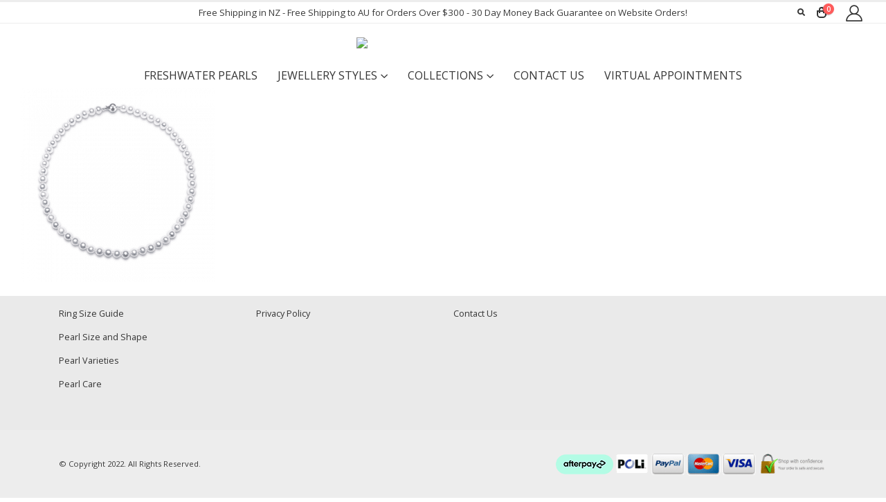

--- FILE ---
content_type: application/javascript
request_url: http://newzealandpearl.com/wp-content/plugins/yith-woocommerce-advanced-product-options-premium/assets/js/front.min.js?ver=3.13.0
body_size: 7092
content:
function yith_wapo_replace_image(e,t=!1){var a=yith_wapo.replace_image_path,i=".yith_magnifier_zoom_magnifier, .zoomWindowContainer .zoomWindow";if(void 0!==e.data("replace-image")&&""!=e.data("replace-image")&&(e=e.data("replace-image"),void 0===jQuery(a).attr("wapo-original-img")&&(jQuery(a).attr("wapo-original-img",jQuery(a).attr("src")),jQuery(i).length&&jQuery(i).attr("wapo-original-img",jQuery(i).css("background-image").slice(4,-1).replace(/"/g,""))),jQuery(a).attr("src",e),jQuery(a).attr("srcset",e),jQuery(a).attr("data-src",e),jQuery(i).css("background-image","url("+e+")"),jQuery("#yith_wapo_product_img").val(e),jQuery(a).attr("data-large_image",e),0<jQuery(".woocommerce-product-gallery .woocommerce-product-gallery__image").length&&jQuery(".woocommerce-product-gallery").trigger("woocommerce_gallery_reset_slide_position"),jQuery(".woocommerce-product-gallery").trigger("woocommerce_gallery_init_zoom"),jQuery(document).trigger("yith-wapo-after-replace-image")),t&&void 0!==jQuery(a).attr("wapo-original-img")){let o=!0;jQuery(".yith-wapo-option").each(function(e,t){let a=jQuery(t);a.data("replace-image")&&a.hasClass("selected")&&(o=!1)}),o&&(e=jQuery(a).attr("wapo-original-img"),t=jQuery(i).attr("wapo-original-img"),jQuery(a).attr("src",e),jQuery(a).attr("srcset",e),jQuery(a).attr("data-src",e),jQuery(a).attr("data-large_image",e),jQuery(i).css("background-image","url("+t+")"),0<jQuery(".woocommerce-product-gallery .woocommerce-product-gallery__image").length&&jQuery(".woocommerce-product-gallery").trigger("woocommerce_gallery_reset_slide_position"),jQuery(".woocommerce-product-gallery").trigger("woocommerce_gallery_init_zoom"),jQuery(document).trigger("yith-wapo-after-replace-image"))}}function yith_wapo_check_required_fields(r){var n=!1,c=!1,e=yith_wapo.dom.single_add_to_cart_button;return jQuery("form.cart .yith-wapo-addon:not(.hidden):visible input, form.cart .yith-wapo-addon:not(.hidden):visible select, form.cart .yith-wapo-addon:not(.hidden):visible textarea").each(function(){let e=jQuery(this),t=e.parents(".yith-wapo-option"),a=e.parents("div.yith-wapo-addon.wapo-toggle"),o=a.find("h3.wapo-addon-title.toggle-closed"),i=t.find(".yith-wapo-ajax-uploader");(e.attr("required")&&("checkbox"===e.attr("type")||"radio"===e.attr("type"))&&!e.parents(".yith-wapo-option").hasClass("selected")||e.attr("required")&&(""==e.val()||"Required"==e.val()||"default"==e.val()&&e.is("select")))&&("highlight"===r&&(i?(i.css("border","1px dashed #f00"),i.css("background-color","#fee")):e.css("border","1px solid #f00"),t.find(".required-error").css("display","block"),o&&o.click()),n=c=!0)}),"hide"==r&&(c?jQuery(e).hide():jQuery(e).fadeIn()),!n}function yith_wapo_conditional_logic_check(e={}){var c={};jQuery("form.cart .yith-wapo-addon.conditional_logic").each(function(){var e=!1,t=!1,a=jQuery(this).data("conditional_logic_display"),o=jQuery(this).data("conditional_logic_display_if"),i=String(jQuery(this).data("conditional_rule_addon")),r=String(jQuery(this).data("conditional_rule_addon_is")),n=String(jQuery(this).data("conditional_rule_variations")),i=void 0!==i&&"0"!==i&&""!==i&&i.split("|"),r=void 0!==r&&""!==r&&r.split("|");if((n=void 0!==n&&""!==n&&n.split("|"))||i&&r){if(i&&r)switch(o){case"all":e=conditionalLogicAllRules(i,r);break;case"any":e=conditionalLogicAnyRules(i,r)}else e=!0;e&&n?(o=jQuery(".variation_id").val(),-1!==jQuery.inArray(String(o),n)&&(t=!0)):t=!0}else t=e=!0,a="show";switch(a){case"show":c[jQuery(this).attr("id")]=t&&e?"not-hidden":"hidden";break;case"hide":c[jQuery(this).attr("id")]=t&&e?"hidden":"not-hidden"}}),jQuery.each(c,function(e,t){let a=jQuery("#"+e);"not-hidden"===t?(a.fadeIn().removeClass("hidden").find(".yith-wapo-option:not(.out-of-stock) .yith-wapo-option-value").attr("disabled",!1),yith_wapo_replace_image(a.find(".yith-wapo-option.selected")),a.hasClass("yith-wapo-addon-type-select")&&a.find(".yith-wapo-option-value").attr("disabled",!1),yith_wapo_check_min_max(a)):a.hide().addClass("hidden").find(".yith-wapo-option-value").attr("disabled",!0)}),JSON.stringify(c)!==JSON.stringify(e)&&yith_wapo_conditional_logic_check(c)}function conditionalLogicAllRules(e,t){for(var a=!0,o=0;o<e.length;o++)if(0!=e[o]&&e[o]){var i,r,n=e[o].split("-"),c=!1,d=!1;switch(d="undefined"!=typeof n[1]?(c=(jQuery("#yith-wapo-"+n[0]+"-"+n[1]).is(":checked")||jQuery("select#yith-wapo-"+n[0]).val()==n[1])&&!jQuery("#yith-wapo-addon-"+n[0]).hasClass("hidden"),r=jQuery("input#yith-wapo-"+n[0]+"-"+n[1]).val(),i=jQuery("textarea#yith-wapo-"+n[0]+"-"+n[1]).val(),(void 0!==r&&""!==r||void 0!==i&&""!==i)&&!jQuery("#yith-wapo-addon-"+n[0]).hasClass("hidden")):(c=(c=0<jQuery("#yith-wapo-addon-"+e[o]+" input:checkbox:checked").length||0<jQuery("#yith-wapo-addon-"+e[o]+" input:radio:checked").length||0<jQuery("#yith-wapo-addon-"+e[o]+" option:selected").length&&"default"!=jQuery("#yith-wapo-addon-"+e[o]+" option:selected").val())&&!jQuery("#yith-wapo-addon-"+e[o]).hasClass("hidden"),r="undefined",jQuery("#yith-wapo-addon-"+n[0]+" input, #yith-wapo-addon-"+n[0]+" textarea").each(function(e){""!==jQuery(this).val()&&(r=!0)}),"undefined"!=r&&""!==r&&!jQuery("#yith-wapo-addon-"+n[0]).hasClass("hidden")),t[o]){case"selected":c||(a=!1);break;case"not-selected":c&&(a=!1);break;case"empty":d&&(a=!1);break;case"not-empty":d||(a=!1)}if(!a)break}return a}function conditionalLogicAnyRules(e,t){for(var a=!1,o=0;o<e.length;o++)if(0!=e[o]&&e[o]){var i,r,n=e[o].split("-");switch(AddonNotEmpty="undefined"!=typeof n[1]?(AddonSelected=(jQuery("#yith-wapo-"+n[0]+"-"+n[1]).is(":checked")||jQuery("select#yith-wapo-"+n[0]).val()==n[1])&&!jQuery("#yith-wapo-addon-"+n[0]).hasClass("hidden"),r=jQuery("input#yith-wapo-"+n[0]+"-"+n[1]).val(),i=jQuery("textarea#yith-wapo-"+n[0]+"-"+n[1]).val(),(void 0!==r&&""!==r||void 0!==i&&""!==i)&&!jQuery("#yith-wapo-addon-"+n[0]).hasClass("hidden")):(AddonSelected=(AddonSelected=0<jQuery("#yith-wapo-addon-"+e[o]+" input:checkbox:checked").length||0<jQuery("#yith-wapo-addon-"+e[o]+" input:radio:checked").length||0<jQuery("#yith-wapo-addon-"+e[o]+" option:selected").length&&"default"!=jQuery("#yith-wapo-addon-"+e[o]+" option:selected").val())&&!jQuery("#yith-wapo-addon-"+e[o]).hasClass("hidden"),r="undefined",jQuery("#yith-wapo-addon-"+n[0]+" input, #yith-wapo-addon-"+n[0]+" textarea").each(function(e){""!==jQuery(this).val()&&(r=!0)}),"undefined"!=r&&""!==r&&!jQuery("#yith-wapo-addon-"+n[0]).hasClass("hidden")),t[o]){case"selected":AddonSelected&&(a=!0);break;case"not-selected":AddonSelected||(a=!0);break;case"empty":AddonNotEmpty||(a=!0);break;case"not-empty":AddonNotEmpty&&(a=!0)}if(a)break}return a}function updateContainerProductPrice(a){if(!jQuery(".cart.yith-wcpb-bundle-form").length){let e=jQuery("#yith-wapo-container"),t=0;var o;"undefined"!=typeof a.display_price&&(t=a.display_price,"yes"===yith_wapo.use_price_html_on_variations&&"undefined"!=typeof a.price_html&&(o=jQuery(a.price_html).find("> .amount bdi").text(),o=wcPriceToFloat(o),isNaN(o)||t===o||(t=o))),e.attr("data-product-price",t),e.attr("data-product-id",a.variation_id)}}function yith_wapo_ajax_upload_file(e,t,o){let i=calculate_exact_file_size(t);return o.parent().find(".yith-wapo-ajax-uploader").append('<div class="loader"></div>'),jQuery.ajax({url:yith_wapo.ajaxurl,type:"POST",contentType:!1,processData:!1,dataType:"json",data:e,success:function(e){var t=o.parent(),a=(t.find(".yith-wapo-ajax-uploader .loader").remove(),t.find(".yith-wapo-ajax-uploader").hide(),e.file_name.replace(/^.*[\\\/] /,""));t.find(".yith-wapo-uploaded-file .info").html(a+"<br />"+i),t.find(".yith-wapo-uploaded-file").fadeIn(),t.find("input.option").val(e.url).change()},error:function(e){}}),!1}function calculate_exact_file_size(e){let t=e.size,a=0;for(;900<t;)t/=1024,a++;return Math.round(100*t)/100+" "+["Bytes","KB","MB","GB"][a]}function yith_wapo_check_required_min_max(){if(!checkRequiredSelect())return!1;if(!checkTextInputLimit())return!1;if(!yith_wapo_check_required_fields("highlight"))return!1;var e,t=0;return jQuery("form.cart .yith-wapo-addon:not(.hidden)").each(function(){0<(e=yith_wapo_check_min_max(jQuery(this),!0))&&(t+=e)}),!(0<t)}function yith_wapo_check_min_max(t,e=!1){var a,o=t.data("addon-type"),i=t.data("min"),r=t.data("max"),n=t.data("exa"),c=0;let d=t.find("h3.wapo-addon-title.toggle-closed");if("number"===o||"text"===o||"textarea"===o){if(jQuery(t).find(".yith-wapo-option-value").each(function(e){jQuery(this).val().length&&c++}),""!==r&&r<c){let e=jQuery(t).find(".options");return e.find(".max-selected-error").length||e.append('<p class="max-selected-error">'+yith_wapo.maxOptionsSelectedMessage+"</p>"),1}}else c=t.find('input:checkbox:checked, input:radio:checked, option:not([value=""]):not([value="default"]):selected').length;if(0<n)return a=0,n==c?(t.removeClass("required-min"),t.find(".min-error, .min-error span").hide(),t.find("input:checkbox").not(":checked").attr("disabled",!0)):(e&&(a=n-c,t.addClass("required-min"),t.find(".min-error").show(),1==a?(t.find(".min-error-select, .min-error-an, .min-error-option").show(),t.find(".min-error-qty").hide()):(t.find(".min-error-an, .min-error-option").hide(),t.find(".min-error-select, .min-error-qty, .min-error-options").show(),t.find(".min-error-qty").text(a)),d&&d.click()),t.find(".yith-wapo-option:not(.out-of-stock) input:checkbox").not(":checked").attr("disabled",!1)),a;if(0<r){if(!(c<=r)){if(e){t.addClass("required-min");let e=jQuery(t).find(".options");e.find(".max-selected-error").length||e.append('<small class="max-selected-error">'+yith_wapo.maxOptionsSelectedMessage+"</small>")}return 1}t.removeClass("required-min"),t.find(".max-selected-error").hide()}return 0<i?(a=0,i<=c?(t.removeClass("required-min"),t.find(".min-error, .min-error span").hide()):(a=i-c,e&&(t.addClass("required-min"),t.find(".min-error").show(),1==a?(t.find(".min-error-select, .min-error-an, .min-error-option").show(),t.find(".min-error-qty, .min-error-options").hide()):(t.find(".min-error-an, .min-error-option").hide(),t.find(".min-error-select, .min-error-qty, .min-error-options").show(),t.find(".min-error-qty").text(a)),d&&d.click())),a):void 0}function checkRequiredSelect(){let t=!0;return jQuery(".yith-wapo-addon.yith-wapo-addon-type-select select").each(function(){let i=jQuery(this);if(i.is(":required")){let o=i.parents(".yith-wapo-addon");var e=i.val();if("default"===e&&!o.hasClass("hidden")&&!(t=!1)){let e=o.find(".min-error, .min-error-an, .min-error-option"),t=i.parents("div.yith-wapo-addon.wapo-toggle"),a=t.find("h3.wapo-addon-title.toggle-closed");o.addClass("required-min"),a&&a.click(),o.css("border","1px solid #f00"),e.show()}}}),t}function checkTextInputLimit(){let n=!0;return jQuery("form.cart .yith-wapo-addon.yith-wapo-addon-type-text:not(.hidden) input").each((e,t)=>{let a=jQuery(t),o=a.val(),i=a.attr("minlength"),r=a.attr("maxlength");""!==i&&o.length<i||""!==r&&o.length>r?(a.addClass("length-error"),a.siblings(".length-error-message").show(),n=!1):(a.siblings(".length-error-message").hide(),a.removeClass("length-error"))}),n}function yith_wapo_check_multiplied_price(e){let t=e.data("price");var a=e.data("price-sale");let o=e.data("default-price");var i=e.data("price-type"),r=e.data("price-method");let n="price",c=0;var d=e.val();0<!o&&(0<a&&"number"!==e.attr("type")&&"multiplied"===i&&(t=a,n="price-sale"),o=t,e.data("default-price",o)),"value_x_product"==r?(a=parseFloat(jQuery("#yith-wapo-container").attr("data-product-price")),c=d*a):"multiplied"==i&&(c=d*o),(0<c||"decrease"==r)&&e.data(n,c)}function yith_wapo_check_multiplied_length(t){var a=t.data("price");let o=t.data("default-price");var e=t.data("price-type");if(0<!o&&(o=a,t.data("default-price",o)),"characters"===e){a=t.data("remove-spaces");let e=t.val().length;a&&(e=t.val().replace(/\s+/g,"").length),t.data("price",e*o)}}jQuery(document).ready(function(l){(initColorpicker=function(){var p={color:!1,mode:"hsl",controls:{horiz:"s",vert:"l",strip:"h"},hide:!0,target:!1,width:180,palettes:!1,change:function(e,t){let a=l(this).closest(".wp-picker-container"),o=a.find(".wp-picker-input-wrap"),i=a.find(".wp-picker-custom-placeholder"),r=a.find(".wp-picker-default-custom");"placeholder"===a.find(".wp-color-picker").data("addon-colorpicker-show")&&(""===t.color.toString()&&"undefined"===t.color.toString()||(o.find(".wp-color-picker").show(),i.hide(),r.show(),i.css("line-height","3.0"))),l(document).trigger("wapo-colorpicker-change")},clear:function(e,t){let a=l(this).closest(".wp-picker-container"),o=a.find(".wp-picker-input-wrap"),i=a.find(".wp-picker-custom-placeholder"),r=a.find(".wp-picker-default-custom");"placeholder"===a.find(".wp-color-picker").data("addon-colorpicker-show")&&(o.find(".wp-color-picker").hide(),i.show(),r.hide(),i.css("line-height","0")),l(document).trigger("wapo-colorpicker-change")}};function e(){l(".yith-wapo-block .yith-wapo-addon-type-colorpicker .wp-color-picker").each(function(){l(this).wpColorPicker(p);let a=l(this).closest(".wp-picker-container"),e=a.find("button .wp-color-result-text"),t=a.find(".wp-picker-default"),o=a.find(".wp-picker-input-wrap");var i,r=l(this).data("addon-colorpicker-show"),n=l(this).data("addon-placeholder");e.html("");let c=l(this).parents(".wp-picker-container"),d=c.find(".wp-picker-input-wrap");if(c.hasClass("yith-wapo-colorpicker-initialized")||c.addClass("yith-wapo-colorpicker-initialized"),d.find(".wp-picker-default-custom").length||(i=l("<span/>").attr({"class":"wp-picker-default-custom"}),d.find(".wp-picker-default, .wp-picker-clear").wrap(i)),"placeholder"===r){o.find(".wp-color-picker").hide(),o.find(".wp-picker-custom-placeholder").length||((i=l("<span/>").attr({"class":"wp-picker-custom-placeholder"})).html(n),o.find(".screen-reader-text").before(i));let e=a.find(".wp-picker-default-custom"),t=a.find(".wp-picker-custom-placeholder");e.hide(),t.css("line-height","0")}t.trigger("click")})}l(document).on("yith-wapo-after-reload-addons",e),checkColorPickerOnInput=function(){l(document).on("click",function(e){if(!l(e.target).is(".yith-wapo-colorpicker-container .iris-picker, .yith-wapo-colorpicker-container .iris-picker-inner")){let e=l(".yith-wapo-colorpicker-container .yith-wapo-colorpicker-initialized .wp-color-picker");0<e.length&&e.iris("hide")}}),l(".yith-wapo-colorpicker-container .yith-wapo-colorpicker-initialized .wp-color-picker").click(function(e){l(this).iris("show")})},e(),checkColorPickerOnInput()})()}),jQuery(function(_){var a=!1;calculateAddonsPrice=function(){var u=0,h=0,y=0,w=_(yith_wapo.productQuantitySelector).val();return 0<!w&&(w=1),_("form.cart .yith-wapo-addon:not(.hidden):visible input, form.cart .yith-wapo-addon:not(.hidden):visible select, form.cart .yith-wapo-addon:not(.hidden):visible textarea").each(function(){let c=_(this),d=parseFloat(_("#yith-wapo-container").attr("data-product-price")),p=c.data("addon-id");if(p){let e=c.attr("type"),t=c.data("price-method"),a=0,o="",i=c.parents(".yith-wapo-addon"),r=i.data("addon-type"),n=1;if("number"===e&&0==c.val())return y;var l,s;c.is("textarea")&&(e="textarea"),(c.is(":checked")||c.find(":selected").is("option")||c.is("input:not([type=checkbox])")&&c.is("input:not([type=radio])")&&""!=c.val()||c.is("textarea")&&""!=c.val())&&(c.is("select")&&(c=c.find(":selected")),"number"===e&&yith_wapo_check_multiplied_price(c),"text"!==e&&"textarea"!==e||yith_wapo_check_multiplied_length(c),h!=p&&(h=c.data("addon-id"),u=c.data("first-free-options")),"yes"==c.data("first-free-enabled")&&0<u?u--:(void 0!==c.data("price-type")&&""!==c.data("price-type")&&(o=c.data("price-type")),l=c.data("price-sale"),s=c.data("price"),void 0!==l&&""!==l&&0<=l&&"multiplied"!==o?a=parseFloat(l):void 0!==s&&""!==s&&(a=parseFloat(s)),"percentage"===o&&"discount"!==t&&(a=a*d/100),"product"===r&&(c.hasClass(".yith-wapo-option")||(c=c.parents(".yith-wapo-option"),(n=c.find(".wapo-product-qty"))&&1<(n=n.val())&&(a*=n))),1<w&&!i.hasClass("sell_individually")&&(a*=w),y+=a))}}),y},setTotalBoxPrices=function(e,t,a=!0){var o=yith_wapo.woocommerce_currency_symbol,i=yith_wapo.woocommerce_currency_pos,r=yith_wapo.total_thousand_sep,n=yith_wapo.decimal_sep,c=yith_wapo.num_decimal,d=_(yith_wapo.productQuantitySelector).val(),e=e*(d=0<!d?1:d),d=parseFloat(t),p=t=parseFloat(t+e),l=e,s=d,e=e.toFixed(c).replace(".",n).replace(/(\d)(?=(\d{3})+(?!\d))/g,"$1"+r),d=d.toFixed(c).replace(".",n).replace(/(\d)(?=(\d{3})+(?!\d))/g,"$1"+r),t=t.toFixed(c).replace(".",n).replace(/(\d)(?=(\d{3})+(?!\d))/g,"$1"+r),p="right"==i?(e+=o,d+=o,t+o):"right_space"==i?(e=e+" "+o,d=d+" "+o,t+" "+o):"left_space"==i?(e=o+" "+e,d=o+" "+d,o+" "+t):(e=o+e,d=o+d,o+t);yith_wapo.price_suffix?calculateProductPrice():_("#wapo-total-product-price").html(e),replaceProductPrice(a,t,p),_("#wapo-total-options-price").html(d),_("#wapo-total-order-price").html(p),_("#wapo-total-price-table").css("opacity","1"),_(document).trigger("yith_wapo_product_price_updated",[l+s])},replaceProductPrice=function(a,e,o){if(("yes"===yith_wapo.replace_price_in_product_without_addons||_("#yith-wapo-container").length&&_("#yith-wapo-container").find(".yith-wapo-block").length)&&a&&"yes"===yith_wapo.replace_product_price&&!isNaN(parseFloat(e))&&0<_(yith_wapo.replace_product_price_class).length){let e=yith_wapo.priceSuffix,t=e?' <small class="woocommerce-price-suffix">'+e+"</small>":"";_(yith_wapo.replace_product_price_class).html('<span class="woocommerce-Price-amount amount"><bdi>'+o+"</bdi></span>"+t);a=_(yith_wapo.replace_product_price_class+" bdi").text();0===wcPriceToFloat(a)&&_(yith_wapo.replace_product_price_class).find("bdi").remove()}},calculateProductPrice=function(){var e={action:"update_totals_with_suffix",product_id:parseInt(_("#yith-wapo-container").attr("data-product-id")),security:yith_wapo.addons_nonce};jQuery.ajax({url:yith_wapo.ajaxurl,type:"post",data:e,success:function(e){e&&(e=e.price_html,_("#wapo-total-product-price").html(e))}})},calculateTotalAddonsPrice=function(e=!0){yith_wapo_conditional_logic_check(),"yes"===yith_wapo.hide_button_required&&yith_wapo_check_required_fields("hide"),_("#wapo-total-price-table").css("opacity","0.5");var t,a=parseFloat(_("#yith-wapo-container").attr("data-product-price")),o=yith_wapo.total_price_box_option;let i=_("button.ywgc-amount-buttons.selected_button");0<i.length&&(a=i.data("price")),t=calculateAddonsPrice(),"hide_options"===o&&(0!==t?_("#wapo-total-price-table .hide_options tr.wapo-total-options").fadeIn():_("#wapo-total-price-table .hide_options tr.wapo-total-options").hide()),setTotalBoxPrices(a,t,e)},productQuantityChange=function(){let e=_(this),t=e.val(),a=e.closest(".yith-wapo-option").data("product-id"),o=e.closest(".option-add-to-cart").find(".add_to_cart_button"),i=1,r;o.length&&a&&(r="?add-to-cart="+a+"&quantity="+(i=1<t?t:i),o.attr("href",r))},wcPriceToFloat=function(e){e=e.replace(/(?![\.\,])\D/g,"").replace(yith_wapo.total_thousand_sep,"").replace(yith_wapo.decimal_sep,".");return parseFloat(e)},getDefaultProductPrice=function(){let o=_(".variations_form.cart").data("product_id");var e={action:"get_default_variation_price",product_id:parseInt(o),security:yith_wapo.addons_nonce};jQuery.ajax({url:yith_wapo.ajaxurl,type:"post",data:e,success:function(t){if(t){var a=t.price_html;let e=jQuery("#yith-wapo-container");e.attr("data-product-price",t.current_price),e.attr("data-product-id",o),"yes"===yith_wapo.replace_product_price&&e.find(".yith-wapo-block").length&&_(yith_wapo.replace_product_price_class).html(a)}},complete:function(){}})},checkDefaultOptionsOnLoad=function(){var e=_(".yith-wapo-addon:not(.conditional_logic) .yith-wapo-option.selected");_(e).each(function(){yith_wapo_replace_image(_(this))})},resetAddons=function(e,t){"yith_wccl"!==t&&(a?(getDefaultProductPrice(),_(document).trigger("yith-wapo-reset-addons")):a=!0)},foundVariation=function(e,t){updateContainerProductPrice(t),_(document).trigger("yith-wapo-reload-addons")},reloadAddons=function(e,t=""){var a=_("form.cart").serializeArray(),o=_("form.cart:not(.ywcp) #yith-wapo-container"),a={action:"live_print_blocks",addons:a,currency:yith_wapo.woocommerce_currency};""!=t&&(a.price=t),_("#yith-wapo-container").css("opacity","0.5"),_.ajax({url:yith_wapo.ajaxurl,type:"post",data:a,success:function(e){o.html(e),o.css("opacity","1"),_("form.cart").trigger("yith-wapo-after-reload-addons"),calculateTotalAddonsPrice()}})},_(document).on("ywgc-amount-changed",function(e,t){t=t.data("price");let a=jQuery("#yith-wapo-container");a.attr("data-product-price",t),calculateTotalAddonsPrice()}),_(document).on("change",".gift-cards-list .ywgc-manual-amount-container input.ywgc-manual-amount",function(e){let t=_(this),a=t.val(),o=jQuery("#yith-wapo-container");o.attr("data-product-price",a),calculateTotalAddonsPrice()}),_(document).on("ywdpd_price_html_updated",function(e,t){t=jQuery(t).children(".amount bdi").text(),t=wcPriceToFloat(t);if(!isNaN(t)){let e=jQuery("#yith-wapo-container");e.attr("data-product-price",t),calculateTotalAddonsPrice()}}),_(document).on("yith_wcpb_ajax_update_price_request",function(e,t){t=jQuery(t.price_html).children(".amount bdi").text(),t=wcPriceToFloat(t);if(!isNaN(t)){let e=jQuery("#yith-wapo-container");e.attr("data-product-price",t),calculateTotalAddonsPrice()}}),_(document).on("change","form.cart div.yith-wapo-addon, form.cart .quantity input[type=number]",function(){calculateTotalAddonsPrice()}),_(document).on("keyup",'form.cart .yith-wapo-addon-type-number input[type="number"], form.cart .yith-wapo-addon-type-text input[type="text"], form.cart .yith-wapo-addon-type-textarea textarea',function(){calculateTotalAddonsPrice()}),_(document).on("click","form.cart .yith-wapo-addon-type-colorpicker .yith-wapo-colorpicker-initialized input.wp-color-picker",function(){calculateTotalAddonsPrice()}),_(document).on("wapo-colorpicker-change",function(){calculateTotalAddonsPrice()}),calculateTotalAddonsPrice(),checkDefaultOptionsOnLoad(),_(document).on("change keyup",".yith-wapo-option .wapo-product-qty",productQuantityChange),_(document).on("reset_data",resetAddons),_(document).on("found_variation",foundVariation),_(document).on("yith-wapo-reload-addons",reloadAddons)}),jQuery(document).on("change",".yith-wapo-addon-type-checkbox input",function(){let e=jQuery(this),t=e.parents(".checkboxbutton"),a=e.parents(".yith-wapo-option"),o=a.parent();"checked"!==e.attr("checked")?(a.hasClass("selection-single")&&(o.find("input").attr("checked",!1),o.find("input").prop("checked",!1),o.find(".selected, .checked").removeClass("selected checked")),e.attr("checked",!0),e.prop("checked",!0),a.addClass("selected"),t.addClass("checked"),yith_wapo_replace_image(a)):(e.attr("checked",!1),e.prop("checked",!1),a.removeClass("selected"),t.removeClass("checked"),yith_wapo_replace_image(a,!0))}),jQuery(document).on("change",".yith-wapo-addon-type-color input",function(){var e=jQuery(this).parent();e.hasClass("yith-wapo-option")||(e=e.parent()),jQuery(this).is(":checked")?(e.addClass("selected"),e.hasClass("selection-single")&&(e.parent().find("input").prop("checked",!1),e.parent().find(".selected").removeClass("selected"),e.find("input").prop("checked",!0),e.addClass("selected")),yith_wapo_replace_image(e)):(e.removeClass("selected"),yith_wapo_replace_image(e,!0))}),jQuery("body").on("change",".yith-wapo-addon-type-label input",function(){var e=jQuery(this).parent();e.hasClass("yith-wapo-option")||(e=e.parent()),jQuery(this).is(":checked")?(e.addClass("selected"),e.hasClass("selection-single")&&(e.parent().find("input").prop("checked",!1),e.parent().find(".selected").removeClass("selected"),e.find("input").prop("checked",!0),e.addClass("selected")),yith_wapo_replace_image(e)):(e.removeClass("selected"),yith_wapo_replace_image(e,!0))}),jQuery(document).on("click change",".yith-wapo-addon-type-product .quantity input",function(e){e.stopPropagation()}),jQuery(document).on("click",".yith-wapo-addon-type-product .yith-wapo-option .product-container",function(){jQuery(this).closest(".yith-wapo-option").find(".yith-proteo-standard-checkbox").click()}),jQuery(document).on("change",".yith-wapo-addon-type-product .yith-wapo-option input.yith-proteo-standard-checkbox",function(){var e=jQuery(this).parent();e.hasClass("yith-wapo-option")||(e=e.parent()),jQuery(this).is(":checked")?(e.addClass("selected"),e.hasClass("selection-single")&&(e.parent().find("input").prop("checked",!1),e.parent().find(".selected").removeClass("selected"),e.find("input").prop("checked",!0),e.addClass("selected")),yith_wapo_replace_image(e)):(e.removeClass("selected"),yith_wapo_replace_image(e,!0))}),jQuery("body").on("change",".yith-wapo-addon-type-radio input",function(){var e=jQuery(this).parent();e.hasClass("yith-wapo-option")||(e=e.closest(".yith-wapo-option")),jQuery(this).is(":checked")?(e.addClass("selected"),yith_wapo_replace_image(e),e.siblings().removeClass("selected")):e.removeClass("selected")}),jQuery("body").on("change",".yith-wapo-addon-type-select select",function(){let e=jQuery(this).parent(),t=jQuery(this).find("option:selected"),a=e.find("div.option-image");e.hasClass("yith-wapo-option")||(e=e.parent());var o=t.data("image"),i=t.data("description"),r=e.find("p.option-description");void 0!==o&&o&&(o='<img src="'+o+'" style="max-width: 100%">',a.html(o)),"default"===t.val()||""===o?a.hide():a.fadeIn(),void 0===i?r.empty():r.html(i),t.data("replace-image")?yith_wapo_replace_image(t):yith_wapo_replace_image(t,!0)}),jQuery(".yith-wapo-addon-type-select select").trigger("change"),jQuery(document).on("click",".yith-wapo-addon.wapo-toggle .wapo-addon-title",function(){let e=jQuery(this),t=e.parents(".yith-wapo-addon");t.hasClass("toggle-open")?t.removeClass("toggle-open").addClass("toggle-closed"):t.removeClass("toggle-closed").addClass("toggle-open"),e.hasClass("toggle-open")?e.removeClass("toggle-open").addClass("toggle-closed"):e.removeClass("toggle-closed").addClass("toggle-open"),e.parents(".yith-wapo-addon").find(".options, .title-image").toggle("fast"),jQuery(document).trigger("yith_proteo_inizialize_html_elements")}),jQuery("form.cart").on("change","#price_calculator.wc-measurement-price-calculator-price-table",function(){var t=jQuery("#price_calculator.wc-measurement-price-calculator-price-table .product_price .amount").text(),t=wcPriceToFloat(t);if(!isNaN(t)){let e=jQuery("#yith-wapo-container");e.attr("data-product-price",t),jQuery(document).trigger("yith-wapo-reload-addons",[t])}}),jQuery("html").on("dragover",function(e){e.preventDefault(),e.stopPropagation()}),jQuery("html").on("drop",function(e){e.preventDefault(),e.stopPropagation()}),jQuery(".yith-wapo-ajax-uploader").on("dragenter",function(e){e.stopPropagation(),e.preventDefault(),jQuery(this).css("opacity","0.5")}),jQuery(".yith-wapo-ajax-uploader").on("dragover",function(e){e.stopPropagation(),e.preventDefault()}),jQuery(".yith-wapo-ajax-uploader").on("dragleave",function(e){e.stopPropagation(),e.preventDefault(),jQuery(this).css("opacity","1")}),jQuery(".yith-wapo-ajax-uploader").on("drop",function(e){e.stopPropagation(),e.preventDefault();var t=jQuery(this).parent().find("input.file"),e=e.originalEvent.dataTransfer.files[0],a=new FormData;a.append("action","upload_file"),a.append("file",e),yith_wapo.upload_allowed_file_types.includes(e.name.split(".").pop().toLowerCase())?e.size<=1024*yith_wapo.upload_max_file_size*1024?yith_wapo_ajax_upload_file(a,e,t):alert("Error: max file size "+yith_wapo.upload_max_file_size+" MB!"):alert("Error: not supported extension!")}),jQuery(document).on("click",".yith-wapo-ajax-uploader .button, .yith-wapo-ajax-uploader .link",function(){jQuery(this).parent().parent().find("input.file").click()}),jQuery(document).on("change",".yith-wapo-addon-type-file input.file",function(){var e=jQuery(this),t=jQuery(this)[0].files[0],a=new FormData;a.append("action","upload_file"),a.append("file",t),yith_wapo.upload_allowed_file_types.includes(t.name.split(".").pop().toLowerCase())?t.size<=1024*yith_wapo.upload_max_file_size*1024?yith_wapo_ajax_upload_file(a,t,e):alert("Error: max file size "+yith_wapo.upload_max_file_size+" MB!"):alert("Error: not supported extension!")}),jQuery(document).on("click",".yith-wapo-uploaded-file .remove",function(){jQuery(this).parent().hide(),jQuery(this).parent().parent().find(".yith-wapo-ajax-uploader").fadeIn(),jQuery(this).parent().parent().find("input").val(""),jQuery(this).parent().parent().find("input.option").change()}),jQuery("form.cart").on("click","span.checkboxbutton",function(){jQuery(this).find("input").is(":checked")?jQuery(this).addClass("checked"):jQuery(this).removeClass("checked")}),jQuery("form.cart").on("click","span.radiobutton",function(){jQuery(this).find("input").is(":checked")&&(jQuery(this).parent().parent().parent().find("span.radiobutton.checked").removeClass("checked"),jQuery(this).addClass("checked"))}),jQuery(".yith-wapo-addon-type-checkbox, .yith-wapo-addon-type-color, .yith-wapo-addon-type-label, .yith-wapo-addon-type-product").each(function(){yith_wapo_check_min_max(jQuery(this))}),jQuery(document).on("change",".yith-wapo-addon-type-checkbox, .yith-wapo-addon-type-color, .yith-wapo-addon-type-label, .yith-wapo-addon-type-product",function(){yith_wapo_check_min_max(jQuery(this))}),jQuery(document).on("click","form.cart button",function(){var e=yith_wapo_check_required_min_max();return e?jQuery("form.cart .yith-wapo-addon.conditional_logic.hidden").remove():yith_wapo.disable_scroll_on_required_mix_max||jQuery("html, body").animate({scrollTop:jQuery("#yith-wapo-container").offset().top},500),e}),jQuery(document).on("click",".add-request-quote-button",function(e){e.preventDefault(),"undefined"==typeof yith_wapo_general&&(yith_wapo_general={do_submit:!0}),yith_wapo_check_required_min_max()?yith_wapo_general.do_submit=!0:yith_wapo_general.do_submit=!1}),jQuery("body").on("change keyup",".yith-wapo-addon-type-number input",function(){yith_wapo_check_multiplied_price(jQuery(this))}),jQuery(".wapo-product-qty").keyup(function(){var e="?add-to-cart="+jQuery(this).data("product-id")+"&quantity="+jQuery(this).val();jQuery(this).parent().find("a").attr("href",e)}),jQuery(".single-product").on("change","#wapo-datepicker-time select",function(){var e=jQuery(this).val();jQuery("#temp-time").text(e),jQuery(".ui-state-active").click()}),jQuery(".single-product").on("click","#wapo-datepicker-save button",function(){jQuery(".hasDatepicker").datepicker("hide")}),jQuery(document).on("yith_wcp_price_updated",function(e,t){var a=parseFloat(jQuery("form.cart.ywcp > div.quantity input.qty").val()),a=a?t/a:t;let o=jQuery("#yith-wapo-container");o.attr("data-product-price",a),calculateTotalAddonsPrice()});